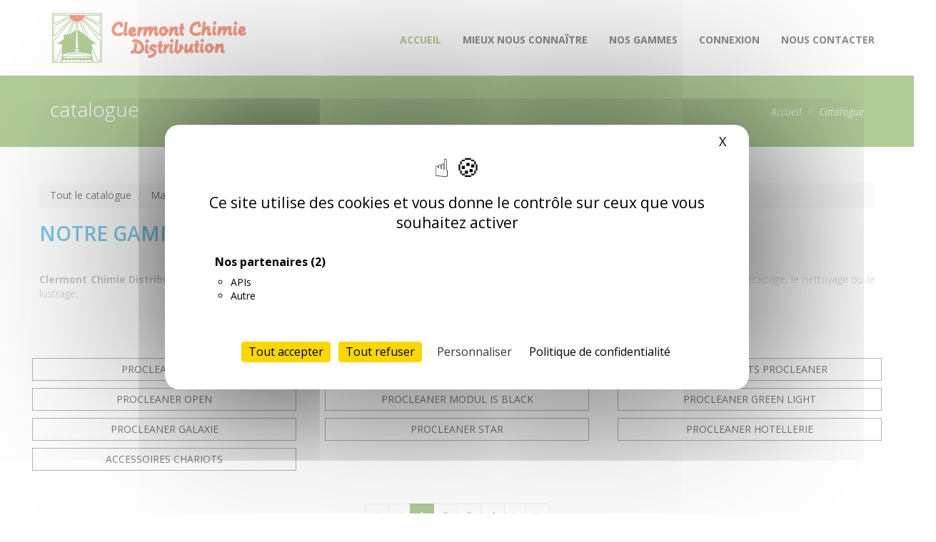

--- FILE ---
content_type: text/html
request_url: https://clermont-chimie.com/catalogue.asp?cat1=198&des1=materiel&cat2=257&des2=chariot-lavage-et-accessoires-geh&page=1
body_size: 46228
content:

<!DOCTYPE html>
<html lang="fr">
	<head>
		<title>Clermont Chimie Distribution : Produits de nettoyage, d'hygiène et de désinfection</title>
		<meta name="description" content="Découvrez les gammes de produits de nettoyage, d'hygiène et de désinfection et matériels d'entretien que proposent Clermont Chimie Distribution." />
		
		
	
	<meta charset="utf-8">
	<meta http-equiv="X-UA-Compatible" content="IE=edge">
	<meta name="viewport" content="width=device-width, initial-scale=1">

	<!-- Bootstrap -->
	<link href="css/bootstrap.css" rel="stylesheet">
	<link href="//maxcdn.bootstrapcdn.com/font-awesome/4.2.0/css/font-awesome.min.css" rel="stylesheet">
	<link href="css/responsiveslides.css" rel="stylesheet">
	<link href="css/style.css?v=1.2" rel="stylesheet">
	<link href='https://fonts.googleapis.com/css?family=Open+Sans:300italic,400italic,600italic,700italic,400,300,600,700,800' rel='stylesheet' type='text/css'>
	<!--
	<script>
		window.axeptioSettings = {
		clientId: "60bf39acf2af487d3897d5b4",
		cookiesVersion: "clermont chimie-base",
		};
		
		(function(d, s) {
		var t = d.getElementsByTagName(s)[0], e = d.createElement(s);
		e.async = true; e.src = "//static.axept.io/sdk.js";
		t.parentNode.insertBefore(e, t);
		})(document, "script");

		function loadRecaptcha() {
			var el = document.createElement('script');
			//el.setAttribute('id', 'hs-script-loader');
			el.setAttribute('type', 'text/javascript');
			el.setAttribute('async', true);
			el.setAttribute('defer', true);
			el.setAttribute('src', 'https://www.google.com/recaptcha/api.js');
			document.body.append(el);
		}

		void 0 === window._axcb && (window._axcb = []);
		window._axcb.push(function (axeptio) {
			axeptio.on("cookies:complete", function (choices) {
				if (choices.hasOwnProperty('GoogleRecaptcha')) {
					if (choices.GoogleRecaptcha === true) {
						loadRecaptcha();
					}
				}
				if (choices.hasOwnProperty('gmaps')) {
					if (choices.gmaps === true) {
						document.getElementById('maps_iframe').src = 'https://www.google.com/maps/embed?pb=!1m14!1m8!1m3!1d11143.343763224268!2d3.156934!3d45.714328!3m2!1i1024!2i768!4f13.1!3m3!1m2!1s0x0%3A0x890b576cc4f5a155!2sClermont+Chimie+Distribution!5e0!3m2!1sfr!2sfr!4v1474579789420';
					}
				}
			});
		});
	</script>
	-->
	<script src="/js/tarteaucitron.js/tarteaucitron.min.js"></script>
	<script type="text/javascript">
		tarteaucitron.init({
			"privacyUrl": "/mentions.asp", /* Url de la politique de confidentialité */
			"bodyPosition": "top", /* top place le bandeau de consentement au début du code html, mieux pour l'accessibilité */

			"hashtag": "#tarteaucitron", /* Hashtag qui permet d'ouvrir le panneau de contrôle  */
			"cookieName": "tarteaucitron", /* Nom du cookie (uniquement lettres et chiffres) */
			"orientation": "middle", /* Position de la bannière (top - bottom - popup - banner) */		
			"groupServices": true, /* Grouper les services par catégorie */
			"showDetailsOnClick": true, /* Cliquer pour ouvrir la description */
			"serviceDefaultState": "wait", /* Statut par défaut (true - wait - false) */							
			"showAlertSmall": false, /* Afficher la petite bannière en bas à droite */
			"cookieslist": false, /* Afficher la liste des cookies via une mini bannière */
			"cookieslistEmbed": false, /* Afficher la liste des cookies dans le panneau de contrôle */							
			"closePopup": true, /* Afficher un X pour fermer la bannière */
			"showIcon": true, /* Afficher un cookie pour ouvrir le panneau */
			//"iconSrc": "", /* Optionnel: URL ou image en base64 */
			"iconPosition": "BottomRight", /* Position de l'icons: (BottomRight - BottomLeft - TopRight - TopLeft) */
			"adblocker": false, /* Afficher un message si un Adblocker est détecté */							
			"DenyAllCta" : true, /* Afficher le bouton Tout refuser */
			"AcceptAllCta" : true, /* Afficher le bouton Tout accepter */
			"highPrivacy": true, /* Attendre le consentement */
			"alwaysNeedConsent": false, /* Demander le consentement même pour les services "Privacy by design" */							
			"handleBrowserDNTRequest": false, /* Refuser tout par défaut si Do Not Track est activé sur le navigateur */
			"removeCredit": false, /* Retirer le lien de crédit vers tarteaucitron.io */
			"moreInfoLink": true, /* Afficher le lien En savoir plus */
			"useExternalCss": false, /* Mode expert : désactiver le chargement des fichiers .css tarteaucitron */
			"useExternalJs": false, /* Mode expert : désactiver le chargement des fichiers .js tarteaucitron */
			"readmoreLink": "", /* Changer le lien En savoir plus par défaut */
			"mandatory": true, /* Afficher un message pour l'utilisation de cookies obligatoires */
			"mandatoryCta": false, /* Afficher un bouton pour les cookies obligatoires (déconseillé) */
			"googleConsentMode": true, /* Activer le Google Consent Mode v2 pour Google ads & GA4 */
			"bingConsentMode": true, /* Activer le Bing Consent Mode pour Clarity & Bing Ads */
			"softConsentMode": false, /* Soft consent mode (le consentement est requis pour charger les tags) */
			"dataLayer": false, /* Envoyer un événement dans dataLayer avec le statut des services */
			"serverSide": false, /* Server side seulement, les tags ne sont pas chargé côté client */			
			"partnersList": true /* Afficher le détail du nombre de partenaires sur la bandeau */
		});

		(tarteaucitron.job = tarteaucitron.job || []).push('maps_noapi');

		(tarteaucitron.job = tarteaucitron.job || []).push('recaptcha');
	</script>


	<!--[if lt IE 9]>
		<script src="https://oss.maxcdn.com/html5shiv/3.7.2/html5shiv.min.js"></script>
		<script src="https://oss.maxcdn.com/respond/1.4.2/respond.min.js"></script>
	<![endif]-->
	</head>
	<body class="page-catalogue" data-responsejs='{ "create": [ { "prop": "width", "breakpoints": [0, 320, 481, 641, 961, 1025, 1281, 1400] }]}'>
		
		
		<div class="wrapper">
			<div class="container">
				<nav class="navbar navbar-default">
					<div class="container-fluid">
						<!-- Brand and toggle get grouped for better mobile display -->
						<div class="navbar-header">
							<button type="button" class="navbar-toggle collapsed" data-toggle="collapse" data-target="#bs-example-navbar-collapse-1">
							<span class="sr-only">Toggle navigation</span>
							<span class="icon-bar"></span>
							<span class="icon-bar"></span>
							<span class="icon-bar"></span>
							</button>
							<a class="navbar-brand" href="index.asp"><img src="img/logo_clermont.jpg"></a>
						</div>
						
						<!-- Collect the nav links, forms, and other content for toggling -->
						
						<div class="collapse navbar-collapse pull-right" id="bs-example-navbar-collapse-1">
							<ul class="nav navbar-nav">
								<li class="active">
									<a href="index.asp">Accueil<span class="sr-only">(current)</span></a>
								</li>
								<li >
									<a href="a_propos.asp">Mieux nous connaître</a>
								</li>
								<!--
								<li >
									<a href="services.asp">Nos services</a>
								</li>
								-->
								<style>
									#menuFamilles {
										position: static;
									}
									#menuFamilles > div {
										position: absolute;
										top: 100%;
										left: 15px;
										right: 15px;
										display: none;
										z-index: 3;
									}
									#menuFamilles:hover > div {
										display: block;
									}
									#menuFamilles:hover > div > div.row {
										background: #fff;
										border: 1px solid #ccc;
										border-radius: 3px;
										padding-top: 15px;
									}
									#menuFamilles:hover > div figure {
										width: 100%;
										height: 150px;
										margin-bottom: 15px;
										position: relative;
										background-size: cover;
										background-position: center;
										background-repeat: no-repeat;
									}
									#menuFamilles:hover > div figure > figcaption {
										position: absolute;
										bottom: 0;
										background-color: #669933;
										padding: 5px;
										width: 100%;
										text-align: center;
										color: white;
									}
									@media (max-width: 768px) {
										#menuFamilles:hover > div {
											display: none;
										}
									}
								</style>
								<li id="menuFamilles">
									<a href="catalogue.asp">Nos gammes</a>
									<div>
										<div class="row">
										<a href="catalogue.asp?cat1=152&des1=hygiene-en-cuisine&page=0" class="col-md-3 col-xs-12"><figure style="background-image: url(https://e.clermont-chimie.fr/module-de-vente/specs/images/famille/152.jpg);"><figcaption style='background-color: #FDC300;'>Hygiène en cuisine</figcaption></figure></a><a href="catalogue.asp?cat1=260&des1=table-et-accueil&page=0" class="col-md-3 col-xs-12"><figure style="background-image: url(https://e.clermont-chimie.fr/module-de-vente/specs/images/famille/260.jpg);"><figcaption style='background-color: #EC619F;'>Table et accueil</figcaption></figure></a><a href="catalogue.asp?cat1=149&des1=hygiene-du-linge&page=0" class="col-md-3 col-xs-12"><figure style="background-image: url(https://e.clermont-chimie.fr/module-de-vente/specs/images/famille/149.jpg);"><figcaption style='background-color: #0069B4;'>Hygiène du linge</figcaption></figure></a><a href="catalogue.asp?cat1=157&des1=sols-surfaces&page=0" class="col-md-3 col-xs-12"><figure style="background-image: url(https://e.clermont-chimie.fr/module-de-vente/specs/images/famille/157.jpg);"><figcaption style='background-color: #F39200;'>Sols & Surfaces</figcaption></figure></a><div class="clearfix visible-md-block"></div>
<a href="catalogue.asp?cat1=159&des1=hygiene-des-sanitaires&page=0" class="col-md-3 col-xs-12"><figure style="background-image: url(https://e.clermont-chimie.fr/module-de-vente/specs/images/famille/159.jpg);"><figcaption style='background-color: #E6301E;'>Hygiène des sanitaires</figcaption></figure></a><a href="catalogue.asp?cat1=191&des1=hygiene-corporelle&page=0" class="col-md-3 col-xs-12"><figure style="background-image: url(https://e.clermont-chimie.fr/module-de-vente/specs/images/famille/191.jpg);"><figcaption style='background-color: #9E61A4;'>Hygiène corporelle</figcaption></figure></a><a href="catalogue.asp?cat1=178&des1=essuyage&page=0" class="col-md-3 col-xs-12"><figure style="background-image: url(https://e.clermont-chimie.fr/module-de-vente/specs/images/famille/178.jpg);"><figcaption style='background-color: #C5B38B;'>Essuyage</figcaption></figure></a><a href="catalogue.asp?cat1=286&des1=protection-individuelle&page=0" class="col-md-3 col-xs-12"><figure style="background-image: url(https://e.clermont-chimie.fr/module-de-vente/specs/images/famille/286.jpg);"><figcaption style='background-color: #24B094;'>Protection individuelle</figcaption></figure></a><div class="clearfix visible-md-block"></div>
<a href="catalogue.asp?cat1=170&des1=industrie-maintenance&page=0" class="col-md-3 col-xs-12"><figure style="background-image: url(https://e.clermont-chimie.fr/module-de-vente/specs/images/famille/170.jpg);"><figcaption style='background-color: #86888C;'>Industrie- Maintenance</figcaption></figure></a><a href="catalogue.asp?cat1=156&des1=collecte-des-dechets&page=0" class="col-md-3 col-xs-12"><figure style="background-image: url(https://e.clermont-chimie.fr/module-de-vente/specs/images/famille/156.jpg);"><figcaption style='background-color: #9DBF17;'>Collecte des déchets</figcaption></figure></a><a href="catalogue.asp?cat1=179&des1=hygiene-generale&page=0" class="col-md-3 col-xs-12"><figure style="background-image: url(https://e.clermont-chimie.fr/module-de-vente/specs/images/famille/179.jpg);"><figcaption>Hygiène générale</figcaption></figure></a><a href="catalogue.asp?cat1=172&des1=brosserie-professionnelle&page=0" class="col-md-3 col-xs-12"><figure style="background-image: url(https://e.clermont-chimie.fr/module-de-vente/specs/images/famille/172.jpg);"><figcaption style='background-color: #2D9C2D;'>Brosserie professionnelle</figcaption></figure></a><div class="clearfix visible-md-block"></div>
<a href="catalogue.asp?cat1=198&des1=materiel&page=0" class="col-md-3 col-xs-12"><figure style="background-image: url(https://e.clermont-chimie.fr/module-de-vente/specs/images/famille/198.jpg);"><figcaption style='background-color: #9B856B;'>Matériel</figcaption></figure></a><a href="catalogue.asp?cat1=265&des1=elevage&page=0" class="col-md-3 col-xs-12"><figure style="background-image: url(https://e.clermont-chimie.fr/module-de-vente/specs/images/famille/265.jpg);"><figcaption>Elevage</figcaption></figure></a><a href="catalogue.asp?cat1=269&des1=nuisible&page=0" class="col-md-3 col-xs-12"><figure style="background-image: url(https://e.clermont-chimie.fr/module-de-vente/specs/images/famille/269.jpg);"><figcaption>Nuisible</figcaption></figure></a>
										</div>
									</div>
								</li>
								<li>
									<a href="connexion.asp">Connexion</a>
								</li>
								<li>
									<a href="contact.asp" class="last">Nous contacter</a>
								</li>
							</ul>
						</div>
						<!-- /.navbar-collapse -->
					</div>
					<!-- /.container-fluid -->
				</nav>
			</div>
		</div>
		
		<div class="inner-head">
			<div class="container">
				<div class="col-lg-12">
					<h4 class="pull-left">Catalogue</h4>
					<p class="pull-right pagination">
						<a href="index.asp">Accueil</a>
						<span>&gt;</span>
						<a href="">Catalogue</a>
					</p>
				</div>
			</div>
		</div>
		<!-- inner-head end -->
		
		<div class="inner-page about-us">
			<div class="container">
				<div class="row">
					<div class="col-xs-12">
						<ul class="breadcrumb">
							<li>
								<a href="catalogue.asp">Tout le catalogue</a>
							</li>
							
							<li class="text-capitalize">
								<a href="catalogue.asp?cat1=198&des1=materiel&page=1">matériel</a>
							</li>
							
							<li class="text-capitalize">
								<a href="catalogue.asp?cat1=198&des1=materiel&cat2=257&des2=chariot-lavage-et-accessoires-geh&page=1">chariot lavage et accessoires - geh</a>
							</li>
							
						</ul>
					</div>
				</div>
				<div class="header-intro">
					<h2>Notre gamme pour les collectivités et professionnels</h2>
				</div>
				<br />
				<p>
					<strong>Clermont Chimie Distribution</strong> propose une gamme de matériel couvrant la majorité des demandes des collectivités et des professionnels pour le décapage, le nettoyage ou le lustrage.
				</p>
				<br />
			</div>
		</div>
		<!--
		<div class="container">
			<div class="our-works">
				<div class="col-sm-0">
					<img src="img/autolaveuse.png">
					<div class="gam-prod">
						<h5>Autolaveuse</h5>
					</div>
				</div>
				<div class="col-sm-0">
					<img src="img/monobrosse.jpg">
					<div class="gam-prod">
						<h5>Monobrosse</h5>
					</div>
				</div>
				<div class="col-sm-0">
					<img src="img/disque.jpg">
					<div class="gam-prod">
						<h5>Disques</h5>
					</div>
				</div>
				<div class="col-sm-0">
					<img src="img/balayage.png">
					<div class="gam-prod">
						<h5>Balayage et lavage à plat</h5>
					</div>
				</div>
				<div class="col-sm-0">
					<img src="img/chariot.jpg">
					<div class="gam-prod">
						<h5>Chariots et seaux roulants</h5>
					</div>
				</div>
				<div class="col-sm-0">
					<img src="img/aspirateur.jpg">
					<div class="gam-prod">
						<h5>Aspirateurs</h5>
					</div>
				</div>
				<div class="col-sm-0">
					<img src="img/centralemousse.jpg">
					<div class="gam-prod">
						<h5>Central de nettoyage et de désinfection</h5>
					</div>
				</div>
				<div class="col-sm-0">
					<img src="img/centralemousse.jpg">
					<div class="gam-prod">
						<h5>Et bien d'autres gammes de produits..</h5>
					</div>
				</div>
			</div>
		</div>
        -->
		<div class="inner-page about-us">
			<div class="container">
                <div id="service-section" class="service-section">					
					<!-- Affichage des sous familles -->
                  	<div class="row">
						<h5 class="text-center" style="margin-top:15px;margin-bottom:15px; color: #000;">Veuillez sélectionner une sous-famille</h5>
<div class="row"><div class="col-md-4 col-xs-12 text-center" style=""><div style="min-height:30px;padding:5px;margin:5px;border:1px solid #5d6786;"><a href="catalogue.asp?cat1=198&des1=materiel&cat2=257&des2=chariot-lavage-et-accessoires-geh&cat3=720&des3=procleaner-sac&page=1">PROCLEANER SAC</a></div></div><div class="col-md-4 col-xs-12 text-center" style=""><div style="min-height:30px;padding:5px;margin:5px;border:1px solid #5d6786;"><a href="catalogue.asp?cat1=198&des1=materiel&cat2=257&des2=chariot-lavage-et-accessoires-geh&cat3=881&des3=chariot-secteur-tertiaire&page=1">CHARIOT SECTEUR TERTIAIRE</a></div></div><div class="col-md-4 col-xs-12 text-center" style=""><div style="min-height:30px;padding:5px;margin:5px;border:1px solid #5d6786;"><a href="catalogue.asp?cat1=198&des1=materiel&cat2=257&des2=chariot-lavage-et-accessoires-geh&cat3=711&des3=seaux-roulants-procleaner&page=1">SEAUX ROULANTS PROCLEANER</a></div></div><div class="clearfix visible-md-block"></div>
<div class="col-md-4 col-xs-12 text-center" style=""><div style="min-height:30px;padding:5px;margin:5px;border:1px solid #5d6786;"><a href="catalogue.asp?cat1=198&des1=materiel&cat2=257&des2=chariot-lavage-et-accessoires-geh&cat3=712&des3=procleaner-open&page=1">PROCLEANER OPEN</a></div></div><div class="col-md-4 col-xs-12 text-center" style=""><div style="min-height:30px;padding:5px;margin:5px;border:1px solid #5d6786;"><a href="catalogue.asp?cat1=198&des1=materiel&cat2=257&des2=chariot-lavage-et-accessoires-geh&cat3=719&des3=procleaner-modul-is-black&page=1">PROCLEANER MODUL IS BLACK</a></div></div><div class="col-md-4 col-xs-12 text-center" style=""><div style="min-height:30px;padding:5px;margin:5px;border:1px solid #5d6786;"><a href="catalogue.asp?cat1=198&des1=materiel&cat2=257&des2=chariot-lavage-et-accessoires-geh&cat3=713&des3=procleaner-green-light&page=1">PROCLEANER GREEN LIGHT</a></div></div><div class="clearfix visible-md-block"></div>
<div class="col-md-4 col-xs-12 text-center" style=""><div style="min-height:30px;padding:5px;margin:5px;border:1px solid #5d6786;"><a href="catalogue.asp?cat1=198&des1=materiel&cat2=257&des2=chariot-lavage-et-accessoires-geh&cat3=714&des3=procleaner-galaxie&page=1">PROCLEANER GALAXIE</a></div></div><div class="col-md-4 col-xs-12 text-center" style=""><div style="min-height:30px;padding:5px;margin:5px;border:1px solid #5d6786;"><a href="catalogue.asp?cat1=198&des1=materiel&cat2=257&des2=chariot-lavage-et-accessoires-geh&cat3=715&des3=procleaner-star&page=1">PROCLEANER STAR</a></div></div><div class="col-md-4 col-xs-12 text-center" style=""><div style="min-height:30px;padding:5px;margin:5px;border:1px solid #5d6786;"><a href="catalogue.asp?cat1=198&des1=materiel&cat2=257&des2=chariot-lavage-et-accessoires-geh&cat3=725&des3=procleaner-hotellerie&page=1">PROCLEANER HOTELLERIE</a></div></div><div class="clearfix visible-md-block"></div>
<div class="col-md-4 col-xs-12 text-center" style=""><div style="min-height:30px;padding:5px;margin:5px;border:1px solid #5d6786;"><a href="catalogue.asp?cat1=198&des1=materiel&cat2=257&des2=chariot-lavage-et-accessoires-geh&cat3=717&des3=accessoires-chariots&page=1">ACCESSOIRES CHARIOTS</a></div></div></div>
                   	</div>		
                    <div class="row">							
                        <!-- Affichage des articles -->
                        <div class="col-sm-12">
                            <div class="col-xs-12 text-center"><ul class="pagination"><li class="disabled"><a href="catalogue.asp?cat1=198&des1=materiel&cat2=257&des2=chariot-lavage-et-accessoires-geh&page=1"><i class="fa fa-angle-double-left" aria-hidden="true"></i></a></li><li class="disabled"><a href="catalogue.asp?cat1=198&des1=materiel&cat2=257&des2=chariot-lavage-et-accessoires-geh&page=0"><i class="fa fa-angle-left" aria-hidden="true"></i></a></li><li class="active"><a href="catalogue.asp?cat1=198&des1=materiel&cat2=257&des2=chariot-lavage-et-accessoires-geh&page=1">1</a></li><li><a href="catalogue.asp?cat1=198&des1=materiel&cat2=257&des2=chariot-lavage-et-accessoires-geh&page=2">2</a></li><li><a href="catalogue.asp?cat1=198&des1=materiel&cat2=257&des2=chariot-lavage-et-accessoires-geh&page=3">3</a></li><li><a href="catalogue.asp?cat1=198&des1=materiel&cat2=257&des2=chariot-lavage-et-accessoires-geh&page=4">4</a></li><li class=""><a href="catalogue.asp?cat1=198&des1=materiel&cat2=257&des2=chariot-lavage-et-accessoires-geh&page=2" class=""><i class="fa fa-angle-right" aria-hidden="true"></i></a></li><li class=""><a href="catalogue.asp?cat1=198&des1=materiel&cat2=257&des2=chariot-lavage-et-accessoires-geh&page=4" class=""><i class="fa fa-angle-double-right" aria-hidden="true"></i></a></li></ul></div><div id="catalogue-articles" class="col-sm-12 catalogue" style="margin-top: 0; margin-bottom: 0;"><div class="row"><div class="col-md-3 col-sm-6 col-xs-12 bottom-xs-2" style="margin-bottom:30px;"><a style="width:100%;" href="fiche.asp?cat1=198&des1=materiel&cat2=257&des2=chariot-lavage-et-accessoires-geh&id=5906&des4="><article style="width:100%;" class="img-thumbnail"><div class="image" style="background-image: url('/photos/zooms/5906.jpg')"></div><hr><div class="contenu"><div><strong>CHARIOT ULTRASPEED PRO SATERKIT DOUBLE 25L PRESSE-LEVIER</strong>
<div class="reference">Réf.&nbsp;KITSPV3</div><hr><div class="description">CHASSIS+2xSEAUX+PRESSE/LEVIER+SUPPORT+FRANGE ULTRASPEED</div></div></div><div class="article-footer"><button class="btn btn-default btn-sm">En savoir plus</button></div></article></a></div><div class="col-md-3 col-sm-6 col-xs-12 bottom-xs-2" style="margin-bottom:30px;"><a style="width:100%;" href="fiche.asp?cat1=198&des1=materiel&cat2=257&des2=chariot-lavage-et-accessoires-geh&id=5907&des4="><article style="width:100%;" class="img-thumbnail"><div class="image" style="background-image: url('/photos/zooms/5907.jpg')"></div><hr><div class="contenu"><div><strong>CHARIOT ULTRASPEED PRO STARTERKIT DOUBLE COMPLET 25L</strong>
<div class="reference">Réf.&nbsp;KITSP¨V4</div><hr><div class="description">CHASSIS+SEAU+PRESSE/LEVIER+SUPPORT+FRANGE ULTRASPEED</div></div></div><div class="article-footer"><button class="btn btn-default btn-sm">En savoir plus</button></div></article></a></div><div class="clearfix visible-sm-block"></div><div class="clearfix visible-xs-block"></div><div class="col-md-3 col-sm-6 col-xs-12 bottom-xs-2" style="margin-bottom:30px;"><a style="width:100%;" href="fiche.asp?cat1=198&des1=materiel&cat2=257&des2=chariot-lavage-et-accessoires-geh&id=6846&des4="><article style="width:100%;" class="img-thumbnail"><div class="image" style="background-image: url('/photos/zooms/6846.jpg')"></div><hr><div class="contenu"><div><strong>CHARIOT VALEO PRO BASE STANDARD A/2 SEAUX 6L</strong>
<div class="reference">Réf.&nbsp;VALEO</div><hr><div class="description"></div></div></div><div class="article-footer"><button class="btn btn-default btn-sm">En savoir plus</button></div></article></a></div><div class="col-md-3 col-sm-6 col-xs-12 bottom-xs-2" style="margin-bottom:30px;"><a style="width:100%;" href="fiche.asp?cat1=198&des1=materiel&cat2=257&des2=chariot-lavage-et-accessoires-geh&id=6847&des4="><article style="width:100%;" class="img-thumbnail"><div class="image" style="background-image: url('/photos/zooms/6847.jpg')"></div><hr><div class="contenu"><div><strong>CHARIOT ORIGO CARE COMPACT SERIE 300 BASE STANDARD</strong>
<div class="reference">Réf.&nbsp;ORIGO</div><hr><div class="description"></div></div></div><div class="article-footer"><button class="btn btn-default btn-sm">En savoir plus</button></div></article></a></div><div class="clearfix visible-md-block"></div><div class="clearfix visible-lg-block"></div><div class="clearfix visible-sm-block"></div><div class="clearfix visible-xs-block"></div><div class="col-md-3 col-sm-6 col-xs-12 bottom-xs-2" style="margin-bottom:30px;"><a style="width:100%;" href="fiche.asp?cat1=198&des1=materiel&cat2=257&des2=chariot-lavage-et-accessoires-geh&id=6870&des4="><article style="width:100%;" class="img-thumbnail"><div class="image" style="background-image: url('/photos/zooms/6870.jpg')"></div><hr><div class="contenu"><div><strong>CHARIOT VALEO PRO BASE STARTER KIT ULTRASPEED</strong>
<div class="reference">Réf.&nbsp;VALEOKIT</div><hr><div class="description">VoleoPro Starterkit - version standard équpé de 2 seaux 15l, presse UltraSpeed avec levier, support US Pro, frange US Pro MicroPlus, manche TX, lavett&hellip;</div></div></div><div class="article-footer"><button class="btn btn-default btn-sm">En savoir plus</button></div></article></a></div><div class="col-md-3 col-sm-6 col-xs-12 bottom-xs-2" style="margin-bottom:30px;"><a style="width:100%;" href="fiche.asp?cat1=198&des1=materiel&cat2=257&des2=chariot-lavage-et-accessoires-geh&id=6887&des4="><article style="width:100%;" class="img-thumbnail"><div class="image" style="background-image: url('/photos/zooms/6887.jpg')"></div><hr><div class="contenu"><div><strong>PRESSE ULTRASPEED A LEVIER</strong>
<div class="reference">Réf.&nbsp;PULTRA</div><hr><div class="description">SEAU+PRESSE+SUPPORT+ FRANGE ULTRASPEED</div></div></div><div class="article-footer"><button class="btn btn-default btn-sm">En savoir plus</button></div></article></a></div><div class="clearfix visible-sm-block"></div><div class="clearfix visible-xs-block"></div><div class="col-md-3 col-sm-6 col-xs-12 bottom-xs-2" style="margin-bottom:30px;"><a style="width:100%;" href="fiche.asp?cat1=198&des1=materiel&cat2=257&des2=chariot-lavage-et-accessoires-geh&id=4243&des4="><article style="width:100%;" class="img-thumbnail"><div class="image" style="background-image: url('/photos/zooms/4243.jpg')"></div><hr><div class="contenu"><div><strong>CHARIOT ULTRASPEED STARTERKIT COMPACT 15L</strong>
<div class="reference">Réf.&nbsp;KITSP15</div><hr><div class="description">SEAU+PRESSE+SUPPORT+ FRANGE ULTRASPEED</div></div></div><div class="article-footer"><button class="btn btn-default btn-sm">En savoir plus</button></div></article></a></div><div class="col-md-3 col-sm-6 col-xs-12 bottom-xs-2" style="margin-bottom:30px;"><a style="width:100%;" href="fiche.asp?cat1=198&des1=materiel&cat2=257&des2=chariot-lavage-et-accessoires-geh&id=4244&des4="><article style="width:100%;" class="img-thumbnail"><div class="image" style="background-image: url('/photos/zooms/4244.jpg')"></div><hr><div class="contenu"><div><strong>CHARIOT ULTRASPEED  PRO STARTERKIT SINGLE 25L PRESSE LEVIER</strong>
<div class="reference">Réf.&nbsp;KITSP25</div><hr><div class="description">CHASSIS+SEAU+PRESSE/LEVIER+SUPPORT+FRANGE ULTRASPEED</div></div></div><div class="article-footer"><button class="btn btn-default btn-sm">En savoir plus</button></div></article></a></div><div class="clearfix visible-md-block"></div><div class="clearfix visible-lg-block"></div><div class="clearfix visible-sm-block"></div><div class="clearfix visible-xs-block"></div><div class="col-md-3 col-sm-6 col-xs-12 bottom-xs-2" style="margin-bottom:30px;"><a style="width:100%;" href="fiche.asp?cat1=198&des1=materiel&cat2=257&des2=chariot-lavage-et-accessoires-geh&id=4510&des4="><article style="width:100%;" class="img-thumbnail"><div class="image" style="background-image: url('/photos/zooms/4510.jpg')"></div><hr><div class="contenu"><div><strong>CHARIOT BLACK REVOLUTION 2  NU  RECYCLE</strong>
<div class="reference">Réf.&nbsp;020749 / GREEN1</div><hr><div class="description"></div></div></div><div class="article-footer"><button class="btn btn-default btn-sm">En savoir plus</button></div></article></a></div><div class="col-md-3 col-sm-6 col-xs-12 bottom-xs-2" style="margin-bottom:30px;"><a style="width:100%;" href="fiche.asp?cat1=198&des1=materiel&cat2=257&des2=chariot-lavage-et-accessoires-geh&id=6790&des4="><article style="width:100%;" class="img-thumbnail"><div class="image" style="background-image: url('/photos/zooms/6790.jpg')"></div><hr><div class="contenu"><div><strong>CHARIOT BLACK EVOLUTION NU  RECYCLE</strong>
<div class="reference">Réf.&nbsp;020776</div><hr><div class="description"></div></div></div><div class="article-footer"><button class="btn btn-default btn-sm">En savoir plus</button></div></article></a></div><div class="clearfix visible-sm-block"></div><div class="clearfix visible-xs-block"></div><div class="col-md-3 col-sm-6 col-xs-12 bottom-xs-2" style="margin-bottom:30px;"><a style="width:100%;" href="fiche.asp?cat1=198&des1=materiel&cat2=257&des2=chariot-lavage-et-accessoires-geh&id=6885&des4="><article style="width:100%;" class="img-thumbnail"><div class="image" style="background-image: url('/photos/zooms/6885.jpg')"></div><hr><div class="contenu"><div><strong>SEAU US PRO 15L COULEUR VILEDA</strong>
<div class="reference">Réf.&nbsp;S15VIL</div><hr><div class="description"></div></div></div><div class="article-footer"><button class="btn btn-default btn-sm">En savoir plus</button></div></article></a></div><div class="col-md-3 col-sm-6 col-xs-12 bottom-xs-2" style="margin-bottom:30px;"><a style="width:100%;" href="fiche.asp?cat1=198&des1=materiel&cat2=257&des2=chariot-lavage-et-accessoires-geh&id=5908&des4="><article style="width:100%;" class="img-thumbnail"><div class="image" style="background-image: url('/photos/zooms/5908.jpg')"></div><hr><div class="contenu"><div><strong>BARRE DE GUIDAGE CHARIOT ULTRASPEED PRO</strong>
<div class="reference">Réf.&nbsp;BASP</div><hr><div class="description"></div></div></div><div class="article-footer"><button class="btn btn-default btn-sm">En savoir plus</button></div></article></a></div><div class="clearfix visible-md-block"></div><div class="clearfix visible-lg-block"></div><div class="clearfix visible-sm-block"></div><div class="clearfix visible-xs-block"></div><div class="col-md-3 col-sm-6 col-xs-12 bottom-xs-2" style="margin-bottom:30px;"><a style="width:100%;" href="fiche.asp?cat1=198&des1=materiel&cat2=257&des2=chariot-lavage-et-accessoires-geh&id=5910&des4="><article style="width:100%;" class="img-thumbnail"><div class="image" style="background-image: url('/photos/zooms/5910.jpg')"></div><hr><div class="contenu"><div><strong>SEAU ACCESSOIRES  ULTRASPEED PRO 6L</strong>
<div class="reference">Réf.&nbsp;SAC6SP</div><hr><div class="description"></div></div></div><div class="article-footer"><button class="btn btn-default btn-sm">En savoir plus</button></div></article></a></div><div class="col-xs-12 bottom-xs-1"><h1>PROCLEANER SAC</h1></div><div class="col-md-3 col-sm-6 col-xs-12 bottom-xs-2" style="margin-bottom:30px;"><a style="width:100%;" href="fiche.asp?cat1=198&des1=materiel&cat2=257&des2=chariot-lavage-et-accessoires-geh&cat3=720&des3=procleaner-sac&id=454&des4="><article style="width:100%;" class="img-thumbnail"><div class="image" style="background-image: url('/photos/zooms/454.jpg')"></div><hr><div class="contenu"><div><strong>CHARIOT POUBELLE LEO AVEC  COUVERCLE</strong>
<div class="reference">Réf.&nbsp;020691 / CHALEO</div><hr><div class="description">Adaptable tri sélectif. Couvercles en option.</div></div></div><div class="article-footer"><button class="btn btn-default btn-sm">En savoir plus</button></div></article></a></div><div class="col-md-3 col-sm-6 col-xs-12 bottom-xs-2" style="margin-bottom:30px;"><a style="width:100%;" href="fiche.asp?cat1=198&des1=materiel&cat2=257&des2=chariot-lavage-et-accessoires-geh&cat3=720&des3=procleaner-sac&id=458&des4="><article style="width:100%;" class="img-thumbnail"><div class="image" style="background-image: url('/photos/zooms/458.jpg')"></div><hr><div class="contenu"><div><strong>CHARIOT SUPPORT SAC - X - METAL ROUGE</strong>
<div class="reference">Réf.&nbsp;020515 / CHARIOX</div><hr><div class="description"></div></div></div><div class="article-footer"><button class="btn btn-default btn-sm">En savoir plus</button></div></article></a></div><div class="clearfix visible-sm-block"></div><div class="clearfix visible-xs-block"></div><div class="col-md-3 col-sm-6 col-xs-12 bottom-xs-2" style="margin-bottom:30px;"><a style="width:100%;" href="fiche.asp?cat1=198&des1=materiel&cat2=257&des2=chariot-lavage-et-accessoires-geh&cat3=720&des3=procleaner-sac&id=2960&des4="><article style="width:100%;" class="img-thumbnail"><div class="image" style="background-image: url('/photos/zooms/2960.jpg')"></div><hr><div class="contenu"><div><strong>CHARIOT SUPPORT SAC DOUBLE RILSAN SANS COUVERCLE</strong>
<div class="reference">Réf.&nbsp;020514 / CHADOUB</div><hr><div class="description">Idéal pour la collecte du linge, pour tous types d’établissements. Structure en polypropylène, 4 roues. Livré sans sac. Couvercles en option.&hellip;</div></div></div><div class="article-footer"><button class="btn btn-default btn-sm">En savoir plus</button></div></article></a></div><div class="col-xs-12 bottom-xs-1"><h1>SEAUX ROULANTS PROCLEANER</h1></div><div class="col-md-3 col-sm-6 col-xs-12 bottom-xs-2" style="margin-bottom:30px;"><a style="width:100%;" href="fiche.asp?cat1=198&des1=materiel&cat2=257&des2=chariot-lavage-et-accessoires-geh&cat3=711&des3=seaux-roulants-procleaner&id=1712&des4="><article style="width:100%;" class="img-thumbnail"><div class="image" style="background-image: url('/photos/zooms/1712.jpg')"></div><hr><div class="contenu"><div><strong>CHARIOT SEAU ERGONOMIQUE 25L + PRESSE</strong>
<div class="reference">Réf.&nbsp;020634 / SEAUER</div><hr><div class="description">Seau roulant en polypropylène, ergonomique, avec 4 roues pivotantes, presse incluse.</div></div></div><div class="article-footer"><button class="btn btn-default btn-sm">En savoir plus</button></div></article></a></div><div class="col-md-3 col-sm-6 col-xs-12 bottom-xs-2" style="margin-bottom:30px;"><a style="width:100%;" href="fiche.asp?cat1=198&des1=materiel&cat2=257&des2=chariot-lavage-et-accessoires-geh&cat3=711&des3=seaux-roulants-procleaner&id=1801&des4="><article style="width:100%;" class="img-thumbnail"><div class="image" style="background-image: url('/photos/zooms/1801.jpg')"></div><hr><div class="contenu"><div><strong>CHARIOT SPAZIO 2 X 15L BAC+PRESSE CLASSIQUE BLACK RECYCLE</strong>
<div class="reference">Réf.&nbsp;020721 / SPAZIO</div><hr><div class="description">2 X 15L OU 2 X 25L Chariot roulant multi-fonctions, compact et maniable, livré avec deux seaux de 15 L ou de 25 L (gris ou vert), une presse à mâchoir&hellip;</div></div></div><div class="article-footer"><button class="btn btn-default btn-sm">En savoir plus</button></div></article></a></div><div class="clearfix visible-sm-block"></div><div class="clearfix visible-xs-block"></div><div class="col-md-3 col-sm-6 col-xs-12 bottom-xs-2" style="margin-bottom:30px;"><a style="width:100%;" href="fiche.asp?cat1=198&des1=materiel&cat2=257&des2=chariot-lavage-et-accessoires-geh&cat3=711&des3=seaux-roulants-procleaner&id=4324&des4="><article style="width:100%;" class="img-thumbnail"><div class="image" style="background-image: url('/photos/zooms/4324.jpg')"></div><hr><div class="contenu"><div><strong>CHARIOT DOUBLE SEAU DOLLY BAG A/PRESSE BLACK RECYCLE</strong>
<div class="reference">Réf.&nbsp;020775 / DOLLYBA</div><hr><div class="description">Seau roulant à double bac en polypropylène pour eau propre et eau sale avec robinet de vidange, presse à plat speed intégrée et roues pivotantes.&hellip;</div></div></div><div class="article-footer"><button class="btn btn-default btn-sm">En savoir plus</button></div></article></a></div><div class="col-md-3 col-sm-6 col-xs-12 bottom-xs-2" style="margin-bottom:30px;"><a style="width:100%;" href="fiche.asp?cat1=198&des1=materiel&cat2=257&des2=chariot-lavage-et-accessoires-geh&cat3=711&des3=seaux-roulants-procleaner&id=6465&des4="><article style="width:100%;" class="img-thumbnail"><div class="image" style="background-image: url('/photos/zooms/6465.jpg')"></div><hr><div class="contenu"><div><strong>CHARIOT DOUBLE 15L MULTIFONCTION KIT COMPLET VERT</strong>
<div class="reference">Réf.&nbsp;020630</div><hr><div class="description">Chariot roulant multi-fonctions, livré avec deux seaux de 15 L, une presse à plat, 2 paniers porte-produits, le support pliable SPEED CLEAN à languett&hellip;</div></div></div><div class="article-footer"><button class="btn btn-default btn-sm">En savoir plus</button></div></article></a></div><div class="clearfix visible-md-block"></div><div class="clearfix visible-lg-block"></div><div class="clearfix visible-sm-block"></div><div class="clearfix visible-xs-block"></div><div class="col-md-3 col-sm-6 col-xs-12 bottom-xs-2" style="margin-bottom:30px;"><a style="width:100%;" href="fiche.asp?cat1=198&des1=materiel&cat2=257&des2=chariot-lavage-et-accessoires-geh&cat3=711&des3=seaux-roulants-procleaner&id=1805&des4="><article style="width:100%;" class="img-thumbnail"><div class="image" style="background-image: url('/photos/zooms/1805.jpg')"></div><hr><div class="contenu"><div><strong>CHARIOT MONO SEAU DOUBLE A/PRESSE KINETIC BLACK RECYCLE</strong>
<div class="reference">Réf.&nbsp;020777 / SPIDER</div><hr><div class="description">Chariot roulant compact multifonctions, livré avec un seau à deux compartiments de 15 L et une presse à mâchoires.&hellip;</div></div></div><div class="article-footer"><button class="btn btn-default btn-sm">En savoir plus</button></div></article></a></div><div class="col-md-3 col-sm-6 col-xs-12 bottom-xs-2" style="margin-bottom:30px;"><a style="width:100%;" href="fiche.asp?cat1=198&des1=materiel&cat2=257&des2=chariot-lavage-et-accessoires-geh&cat3=711&des3=seaux-roulants-procleaner&id=6768&des4="><article style="width:100%;" class="img-thumbnail"><div class="image" style="background-image: url('/photos/zooms/6768.jpg')"></div><hr><div class="contenu"><div><strong>CHARIOT KIT NETTOYAGE COMPLET BLACK RECYCLE</strong>
<div class="reference">Réf.&nbsp;020750</div><hr><div class="description"></div></div></div><div class="article-footer"><button class="btn btn-default btn-sm">En savoir plus</button></div></article></a></div><div class="col-xs-12 bottom-xs-1"><h1>CHARIOT SECTEUR TERTIAIRE</h1></div><div class="col-md-3 col-sm-6 col-xs-12 bottom-xs-2" style="margin-bottom:30px;"><a style="width:100%;" href="fiche.asp?cat1=198&des1=materiel&cat2=257&des2=chariot-lavage-et-accessoires-geh&cat3=881&des3=chariot-secteur-tertiaire&id=6223&des4="><article style="width:100%;" class="img-thumbnail"><div class="image" style="background-image: url('/photos/zooms/6223.jpg')"></div><hr><div class="contenu"><div><strong>CHARIOT MODUL COLLECTIVITE</strong>
<div class="reference">Réf.&nbsp;020661</div><hr><div class="description">Chariot fermé en polypropylène. Dimensions : 61 x 148 x 123(H) cm . 1 armoire avec 4 portes. . 4 roues pivotantes en polypropylène et fi bre de verre &hellip;</div></div></div><div class="article-footer"><button class="btn btn-default btn-sm">En savoir plus</button></div></article></a></div><div class="col-md-3 col-sm-6 col-xs-12 bottom-xs-2" style="margin-bottom:30px;"><a style="width:100%;" href="fiche.asp?cat1=198&des1=materiel&cat2=257&des2=chariot-lavage-et-accessoires-geh&cat3=881&des3=chariot-secteur-tertiaire&id=6224&des4="><article style="width:100%;" class="img-thumbnail"><div class="image" style="background-image: url('/photos/zooms/6224.jpg')"></div><hr><div class="contenu"><div><strong>CHARIOT ENTREPRISE DE PROPRETE</strong>
<div class="reference">Réf.&nbsp;020662</div><hr><div class="description">Chariot ouvert en polypropylène. Dimensions : 68 x 122,5 x 101(H) cm . 1 armoire ouverte. . 4 roues métalliques pivotantes de ø 125 mm. . 2 seaux de 1&hellip;</div></div></div><div class="article-footer"><button class="btn btn-default btn-sm">En savoir plus</button></div></article></a></div></div></div><div class="col-xs-12 bottom-xs-1 text-center"><ul class="pagination"><li class="disabled"><a href="catalogue.asp?cat1=198&des1=materiel&cat2=257&des2=chariot-lavage-et-accessoires-geh&page=1"><i class="fa fa-angle-double-left" aria-hidden="true"></i></a></li><li class="disabled"><a href="catalogue.asp?cat1=198&des1=materiel&cat2=257&des2=chariot-lavage-et-accessoires-geh&page=0"><i class="fa fa-angle-left" aria-hidden="true"></i></a></li><li class="active"><a href="catalogue.asp?cat1=198&des1=materiel&cat2=257&des2=chariot-lavage-et-accessoires-geh&page=1">1</a></li><li><a href="catalogue.asp?cat1=198&des1=materiel&cat2=257&des2=chariot-lavage-et-accessoires-geh&page=2">2</a></li><li><a href="catalogue.asp?cat1=198&des1=materiel&cat2=257&des2=chariot-lavage-et-accessoires-geh&page=3">3</a></li><li><a href="catalogue.asp?cat1=198&des1=materiel&cat2=257&des2=chariot-lavage-et-accessoires-geh&page=4">4</a></li><li class=""><a href="catalogue.asp?cat1=198&des1=materiel&cat2=257&des2=chariot-lavage-et-accessoires-geh&page=2" class=""><i class="fa fa-angle-right" aria-hidden="true"></i></a></li><li class=""><a href="catalogue.asp?cat1=198&des1=materiel&cat2=257&des2=chariot-lavage-et-accessoires-geh&page=4" class=""><i class="fa fa-angle-double-right" aria-hidden="true"></i></a></li></ul></div>
                        </div>
                    </div>
                </div>
            </div>
        </div>
		<!-- fin -->
		
		<div class="inner-page about-us">
			<div class="container">
				<div class="telecharger">
					<div class="header-intro">
						<h2>Nos Marques</h2>
					</div>
					<br>
					<div class="col-md-2"><img src="img/marque_ProCleaner.jpg"></div>
					<div class="col-md-2"><img src="img/marque_ProEphy.jpg"></div>
					<div class="col-md-2"><img src="img/marque_ProWipe.jpg"></div>
					<div class="col-md-2"><img src="img/marque_UltraBac.jpg"></div>
					<div class="col-md-2"><img src="img/marque_UltraBio.jpg"></div>
					<div class="col-md-2"><img src="img/marque_UltraCut.jpg"></div>
					<div class="col-md-2"><img src="img/marque_UltraFresh.jpg"></div>
					<div class="col-md-2"><img src="img/marque_UltraLinge.jpg"></div>
					<div class="col-md-2"><img src="img/marque_UltraMain.jpg"></div>
					<div class="col-md-2"><img src="img/marque_UltraSac.jpg"></div>
					<div class="col-md-2"><img src="img/marque_UltraSysteme.jpg"></div>
					<div class="col-md-2"><img src="img/marque_UltraTech.jpg"></div>
					<div class="col-md-2"><br>
					</div>
					<div class="col-md-2"><br>
					</div>
					<div class="col-md-2"><br>
					</div>
					<div class="col-md-2"><br>
					</div>
					<div class="col-md-2"><br>
					</div>
					<div class="col-md-2"><br>
					</div>
					<div class="col-md-2"><br>
					</div>
					<div class="col-md-2"><br>
					</div>
					<div class="col-md-2"><br>
					</div>
					<div class="col-md-2"><br>
					</div>
					<div class="col-md-2"><br>
					</div>
					<div class="col-md-2"><br>
					</div>
					<div class="col-md-2"><br>
					</div>
					<div class="col-md-2"><br>
					</div>
					<div class="col-md-2"><br>
					</div>
					<div class="col-md-2"><br>
					</div>
					<div class="col-md-2"><br>
					</div>
					<div class="col-md-2"><br>
					</div>
					<br>
					<br>
					<br>
					<br>
					<br>
				</div>
			</div>
		</div>
		
                
		
		<div class="footer">
			<div class="container">
			<div class="container">
				<div class="col-sm-4">
					<h5>Site Map</h5>
					<ul>
						<li>
							<a href="index.asp">Accueil</a>
						</li>
						<br>
						<li>
							<a href="a_propos.asp">A Propos</a>
						</li>
						<br>
						<!--
						<li>
							<a href="services.asp">Services</a>
						</li>
						<br>
						-->
						<li>
							<a href="catalogue.asp">Catalogue</a>
						</li>
						<br>
						<li>
							<a href="contact.asp">Contact</a>
						</li>
						<br>
						<li>
							<a href="mentions.asp">Mentions légales</a>
						</li>
					</ul>
				</div>
				<div class="col-sm-8 adresse-footer">
					<h5>Clermont Chimie Distribution</h5>
					<ul>
						<li>ZAC de Gergovie</li>
						<li>14 rue de la Serre</li>
						<li>63670 La-Roche-Blanche</li>
						<br>
						<li>Tél. : 04 73 84 43 91</li>
						<li>Fax : 04 73 69 44 42</li>
						<br>
						<li>Mail :
							<a href="mailto:info@clermontchimie.fr">info@clermontchimie.fr</a>
						</li>
						<br>
						<li>Horaires d'ouverture :</li>
						<li>Lun - Ven : 8h 12h - 14h 17h</li>
					</ul>
				</div>
				<!--
				<div class="col-contact contact-footer">
					<div class="footer-form">
						<h5>Contactez-nous :</h5>
						<input type="text" placeholder="Nom">
						<input type="text" placeholder="E-Mail">
						<input type="text" placeholder="Téléphone">
						<textarea placeholder="Message" rows="3"></textarea>
						<button class="submit-bt">Envoyer</button>
					</div>
				</div>
					-->
			</div>
		</div>
		<!-- fin footer -->
		<div class="copyright">
			<div class="container">
				<p>
					&copy;2016 Clermont Chimie Distribution. Tous droits réservés.
				</p>
			</div>
		</div>
		<!-- jQuery (necessary for Bootstrap's JavaScript plugins) -->
		<script src="js/jquery.min.js"></script>
		<!-- Include all compiled plugins (below), or include individual files as needed -->
		<script src="js/bootstrap.js"></script>
		<script src="js/response.min.js"></script>
		<script src="js/responsiveslides.min.js"></script>
		<script src="js/jquery.mixitup.js"></script>
		<script>
			$('.collapse').on('shown.bs.collapse', function(){
				$(this).parent().find(".down-icon").removeClass("down-icon").addClass("up-icon");
			}).on('hidden.bs.collapse', function(){
				$(this).parent().find(".up-icon").removeClass("up-icon").addClass("down-icon");
			});
			$(function(){
				// Instantiate MixItUp:
				$('#Container').mixItUp();
			});
			
			var minHeight = 0;
			$('#catalogue-articles article').each(function() {
				minHeight = Math.max($(this).outerHeight(), minHeight);
			});
			$('#catalogue-articles article').each(function() {
				$(this).css('min-height', minHeight);
			});
		</script>
	</body>
</html>
              

--- FILE ---
content_type: text/css
request_url: https://clermont-chimie.com/css/style.css?v=1.2
body_size: 20212
content:
*{
 font-family: 'Open Sans', sans-serif;
}
.wrapper{
	width: 100%;
	margin: 0 auto;
}
@media (min-width:1200px){

  .wrapper{
   width: 100%;
   margin: auto;
 }
 .container {
  padding: 0;
  position: relative;
}


div#bs-example-navbar-collapse-1 {
  padding-right: 0;
  padding-top: 0px;
}
.no-padding-left {
  padding-left: 0;
}
.no-padding-right {
  padding-right: 0;
}

}
@media (max-width:1200px){
  img {
    vertical-align: middle;
    width: 100%;
  }
}
.col-lg-3.col-xs-6 {
  margin: 0 auto;
  text-align: center;
}
@media (max-width:500px){
  .col-lg-3.col-xs-6 {
    margin: 0 auto;
    text-align: center;
    width: 100%;
  }
}

a {
  color: #505050;
  text-decoration: none;
}
a:hover, a:focus{
  color: #000000;
  text-decoration: none;
}
.service-icon {
  font-size: 60px;
  color: #333333;
  padding-right: 10px;
  margin-top: 0px;
}
img {
  vertical-align: middle;
  width: 100%;
}
h2 {
  font-size: 28px;
  font-weight: 600;
  text-transform: uppercase;
  color: #0092d8;
  margin-top: 60px;
  margin-bottom: 30px;
}
h3 {
  text-transform: uppercase;
  font-weight: bold;
  font-size: 18px;
  margin-bottom: 25px;
  color: #444444;
  position: relative;
}
h4 {
  font-size: 16px;
  font-weight: bold;
  text-transform: uppercase;
  margin-bottom: 0px;
  margin-top: 20px;
}

p {
  color: #969696;
  font-size: 13px;
}

a:hover{
  text-decoration: none;
}
.navbar-brand span {
  color: #669933;
}
a.navbar-brand {
  color: #e43c23 !important;
  font-weight: bold;
  font-size: 24px;
  padding-top: 20px;
}
.navbar {
  margin-bottom: 10px;
}


.navbar-default .navbar-nav > .active > a, .navbar-default .navbar-nav > .active > a:hover, .navbar-default .navbar-nav > .active > a:focus{
  background-color: inherit;
  color: #669933;
}
.navbar-default .navbar-nav > li > a {
  font-size: 14px;
  font-weight: bold;
  color: #1b1a1a ;
  text-transform: uppercase;
  padding-top: 30px;
  padding-bottom: 30px;
}
@media (min-width: 992px) and (max-width: 1200px) {
	.navbar-default .navbar-nav > li > a {
	  padding: 30px 8px;
	}
}
@media (min-width: 768px) and (max-width: 991px) {
	.navbar-default .navbar-nav > li > a {
	  padding: 90px 12px 10px 12px;
	}
}
input[type="text"], input[type="password"], input[type="email"], textarea {
  width: 100%;
  border: 1px solid #b2b2b2;
  padding: 10px;
  font-size: 13px;
  margin-bottom: 20px;
}

.caption h1 {
  background: #669933;
  font-weight: bold;
  font-size: 48px;
  text-align: right;
  color: white;
  display: table;
  clear: both;
  float: right;
  margin: 0px;
  padding: 0px 10px;
  text-transform: uppercase;
}
h1 span {
  color: white;
  font-weight: 400;
}
.navbar-default {
  background-color: inherit;
  border: none;
}
.nav .last {
  padding-right: 0;
}
.our-services {
  fobackground-color: #F4F4F4;
  text-align: center;
}
.col-md-3:hover .fa {
  color: #669933;
}
h3:after {
  content: '';
  width: 20px;
  height: 2px;
  background: #c8c8c8;
  position: absolute;
  bottom: -10px;
  right: 50%;
}
.header-intro p {
  margin-bottom: 60px;
  font-size: 14px;
  text-align: center !important;
}
.promo {
  width: 100%;
  min-width:inherit;
  background: #669933;
  text-align : center;
}
.promo p {
 color: white;
 font-size: 20px;
 font-weight: 300;
 float: left;
 align-content:center;
 margin-top: 45px;
 margin-left: 30px;
}
.promo p span {
  color: #444444;
}
.line-btn {
  	margin: 30px 0; 
	color: white;
}
.line-btn a:hover, .line-btn a:focus{
	color: #669933;
	background:#fff;	
}
.line-btn a {
  font-size: 17px;
  text-transform: uppercase;
  padding: 10px 20px;
  border: 2px solid white;
  border-radius: 0px;
  text-decoration:none;
	
}
.line2-btn, .line2-btn:hover, .line2-btn:focus {
  font-size: 17px;
  text-transform: uppercase;
  padding: 10px 20px;
  border: 2px solid #0092d8;
  border-radius: 0px;
  margin-top: 30px;
  text-decoration:none;
}
.line2-btn {
	color: #0092d8;
}
.line2-btn:hover, .line2-btn:focus{
	color: #FFF;
	background: #0092d8;	
}
.our-works img {
  margin-bottom: 30px;
}
.our-works > div {
  position: relative;
}
.caption-container {
  position: absolute;
  top: 0px;
  box-sizing: border-box;
  width: 360px;
  height: 232px;
  
}
.caption1-container {
    position: absolute;
    top: 0px;
    box-sizing: border-box;
    width: 204px;
    height: 180px; 
}

.portfolio-caption {
  position: absolute;
  bottom: 0px;
  width: 100%;
  background: #669933;
}

h5 {
  font-weight: bold;
  font-size: 14px;
  color: white;
  text-transform: uppercase;

}
.portfolio-caption h5 {
  text-align:center;
}
.portfolio-caption p {
  float: left;
  margin-top: 15px;
  margin-left: 10px;
  font-weight: 300;
  font-style: italic;
  color: white;
  text-align:center;
}
.caption-container {
  display: none;
  text-align:center;
}
.caption1-container {
  display: none;
  text-align:center;
}

.footer h5 {
  float: none;
  margin-bottom: 30px;  
}
.footer {
  background: #31383d;
  padding-top: 40px;
  padding-bottom: 40px;
}
.footer ul {
  padding-left: 0;
  list-style: none;
}

.footer a {
  color: #b2b2b2;
  font-size: 13px;
}
.adresse-footer li {
  color: #b2b2b2;
  font-size: 13px;
}
.adresse-footer i {
  color: #669933;
  font-size: 15px;
  margin-left: -23px;
}
.adresse-footer span, .adresse-footer span a {
  color: #669933;
}
.testimonial li {
  color: #669933;
  font-size: 13px;
}
.testimonial i {
  color: #b2b2b2;
  font-size: 35px;
  float: left;
  margin-right: 25px;
  margin-bottom: 7px;
}
.t-image img {
  width: 86px;
  float: left;
}
.t-image h6 {
  float: left;
  color: white;
  margin-left: 10px;
  margin-top: 0;
  margin-bottom: 0px;
}
.t-image p {
  margin-left: 17px;
  float: left;
  color: white;
  font-style: italic;
  font-weight: 300;
}
.t-image {
  margin-top: 20px;
}
.footer-form {
  background: #31383d;
}
.submit-bt {
  background: #669933;
  border: none;
  color: white;
  font-weight: 600;
  text-transform: uppercase;
  padding: 5px 15px;
  font-style: normal;
  font-size: 16px;
}
.submit-bt:hover{
	background: #0092d8;
	color:#ffffff;
}
.copyright .container p {
  color: white;
  text-align: center;
  margin: 8px;
}
.copyright {
  background: #575F65;
}
.inner-head h4 {
  font-size: 28px;
  font-weight: 300;
  text-transform: lowercase;
  color: white;
  margin-top: 32px;
}
.inner-head {
  background: #669933;
  min-height: 100px;
  margin-bottom: 50px;
}
.inner-head a {
  font-size: 14px;
  color: #cddfbf;
  font-style: italic;
}
.inner-head a:hover, a:focus{
  color: #B4B4B4;
}

.pagination {
  margin-top: 41px;
}
.pagination span {
  padding: 0 5px;
  color: #cddfbf;
  font-size: 14px;
  font-weight: 300;
}
.about-us h2 {
  margin-top: 0;
  margin-bottom: 20px;
}
.inner-page p {
  font-size: 14px;
  text-align: justify;
  font-weight:300;
}
.what-we-do {
 margin-top: 17px;
 margin-bottom: 60px;
}
.catalogue {
 margin-top: 60px;
 margin-bottom: 160px;
}
.up-icon{
  content: "";    
  float: left;      
  width: 28px;
  height:28px;
  background:url(../img/up_icon.png) no-repeat; 
  position: relative;
  top: -4px;
  left: -4px;     
}
.down-icon {

 content: "";    
 float: left;      
 width: 28px;
 height:28px;
 background:url(../img/down_icon.png) no-repeat;    
 position: relative;
 top: -4px;
 left: -4px; 
}
a.accordion-toggle {
  font-size: 17px;
  font-weight: 300;
  color: #669933;
  text-transform: capitalize;
}
.panel-default > .panel-heading {
  color: #333;
  background-color: inherit;
  border-color: none;
  border: none !important;
}
.panel-default {
  border: none;
}
.panel-body {
  border: none !important;
  font-size: 14px;
  font-weight: 300;
  color: #969696;
  line-height: 26px;
  margin-left: 30px;
  text-align: justify;
  padding-top: 5px;
}
.panel-default {
  border: none;
  box-shadow: none;
}
.our-works {
  padding-bottom: 30px;
}
.clearfix {
  position: relative;
  z-index: -1;
}
.grey-bg {
  background: #fcfcfc;
  padding-top: 30px;
}
.grey-bg p {
  margin: 0 0 0px;
  font-size: 14px;
    text-align: justify;
    line-height: 25px;
    font-weight: 300;
}
.panel-body {
  padding-bottom: 0;
}
.team-name {
  position: absolute;
  bottom: 35px;
  width: 100%;
  background: rgba(255,255,255,0.4);
}
.team-member {
  position: relative;
}
.team-name p {
  color: white;
  float: right;
  margin-right: 15px;
  padding-top: 5px;
  margin-bottom: 0;
  font-style: italic;
  font-weight: 300;
}
.gam-prod {
  position: absolute;
  bottom: 24px;
  width: 110px;
  height: 20px;
  text-align: center;
  display: flex;
}
.gam-prod p {
  color: white;
  float: right;
  margin-right: 15px;
  padding-top: 5px;
  margin-bottom: 0;
  font-style: italic;
  font-weight: 300;
}

.gam-prod h5 {
    font-size: 10px;
    color: #333;
	margin: auto;
	text-transform:none;
    font-weight: 300;
}
.our-team h5 {
  float: left;
  display: inline-block;
  color: #222222;
  margin-left: 10px;
}
.team-social {
  text-align: center;
  background: #669933;
  height: 35px;
}
.team-social .fa {
  color: white;
  font-size: 18px;
  margin-top: 9px;
  margin-left: 5px;
}
.our-team {
  padding-bottom: 60px;
}
.our-services p {
  text-align: center;
    margin-bottom: 0;
}
.col-md-6 h2 {
  margin-top: 0;
}
.services .our-services {
  margin: 0;
}
.testimonial.main img {
  max-width: 130px;
}
.cd-testimonials p {
    text-align: center;
  font-size: 13px;
  font-style: normal;
  color: #DDDDDD;
  line-height: 20px;
  font-weight: 400;
  margin-top: 10px;
}
.testimonial.main{
    background: #fff;
    padding: 30px 0 10px 0;
      margin-top: 60px;
}
.cd-author {
  text-align: center;
  max-width: 250px;
  margin: 0 auto;
}
.cd-author span {
    float: left;
  text-transform: uppercase;
  color: #a9cc48;
  font-weight: 600;
}
.cd-author p {
  font-weight: 300;
  font-style: italic;
  color: white;
}
button.active {
  background: #a9cc48;
  color: white;
  border-radius: 0;
  border: none;
}
.recent-works .header-intro p {
  margin-bottom: 0px;
}
.works-container img {
  margin-bottom: 30px;
}

.mix .caption-container {
  position: absolute;
  top: 0px;
  background: rgba(0,0,0,0.6);
  box-sizing: border-box;
  width: 263px;
  height: 169px;
}
.mix .portfolio-caption {
  background: #669933;
  margin-top: 68px;
  height: 45px;
}
.caption-container {
  display: block;
}
.portfolio-img-wrap {
  position: relative;
}
.mix .portfolio-caption h5 {
  margin-left: 80px;
  margin-top: 15px;
}
.works-container {
  margin-bottom: 30px;
}
.price-container {
  border: 1px solid #e4e4e4;
  padding: 0;
  margin-top: 0px;
  padding-bottom: 20px;
  margin-bottom: 60px;
}
.pricing h4 {
  padding: 25px 0;
  font-size: 29px;
  color: #f0f0f0;
  text-align: center;
  font-weight: bold;
  margin-top: 0;
  background: #444444;
}
.price {
  background: #f7f7f7;
  border-top: 1px solid #e4e4e4;
  padding: 25px 0;
  padding-top: 35px;
}
.price-text {
  display: table;
  margin: 0 auto;
}
.price span, .price p {
  float: left;
}
.symbol {
  font-size: 24px;
  padding-right: 4px;
  position: relative;
  bottom: -12px;
  font-weight: 300;
  color: #444444;
}
p.number {
   font-size: 60px;
  color: #333333;
  font-weight: bold;
}
.pricing ul {
  list-style: none;
  padding-left: 0;
  text-align: center;
  margin-bottom: 25px;
}
.pricing li {
  margin-top: 25px;
  color: #6d6d6d;
}
.buy {
   background: #444444;
  color: white;
  font-weight: bold;
  font-size: 15px;
  text-transform: capitalize;
  padding: 10px 25px;
  display: table;
  float: none;
  margin: 0 auto;
  border-radius: 5px;
}
.buy:hover{
	color: white;
}
.popular h4 {
  background: #a9cc48;
  color: #444444;
}
.popular .buy {
  background: #a9cc48;
  color: #444444;
}
.pricing li span {
  font-weight: bold;
}
.no-margin{
  margin: 0;
}
.contact .fa {
    font-size: 20px;
  margin-left: 10px;
  text-align: center;
  width: 30px;
}
.contact h5 {
  color: #444444;
  display: block;
  float: none;
  margin-bottom: 20px;
    margin-top: 0;
}
.contact-detail h5 {
  margin-bottom: 10px;
  margin-top: 20px;
}
.contact-detail span {
  font-size: 14px;
  font-weight: bold;
  color: #444444;
}
button.send {
  font-weight: bold;
  font-size: 15px;
  text-transform: uppercase;
  padding: 10px 25px;
  display: table;
  float: none;
  margin: 0 auto;
  border-radius: 3px;
  background: #669933;
  color: #ffffff;
  border: none;
  float: left;
  margin-bottom: 60px;
}
.service-icon{
  width: 63px;
  height: 63px;
  display: inline-block;
    margin-top: 50px;
}
.logo-icon{
  background: url('../img/logo.png');
  width: 33px;
  height: 33px;
}
.service-one {
  background: url('../img/service1.png');
}
.col-md-4:hover .service-one {
  background: url('../img/service1_hover.png');
}
.service-two {
  background: url('../img/service2.png');
}
.col-md-4:hover .service-two {
  background: url('../img/service2_hover.png');
}
.service-three {
  background: url('../img/service3.png');
}
.col-md-4:hover .service-three  {
  background: url('../img/service3_hover.png');
}
.service-four {
  background: url('../img/service4.png');
}
.col-md-3:hover .service-four {
  background: url('../img/service4_hover.png');
}
.service-five {
  background: url('../img/service5.png');
}
.col-md-3:hover .service-five {
  background: url('../img/service5_hover.png');
}
.service-six {
  background: url('../img/service6.png');
}
.col-md-3:hover .service-six {
  background: url('../img/service6_hover.png');
}
.service-seven {
  background: url('../img/service7.png');
}
.col-md-3:hover .service-seven {
  background: url('../img/service7_hover.png');
}
.service-eight {
  background: url('../img/service8.png');
}
.col-md-3:hover .service-eight {
  background: url('../img/service8_hover.png');
}
.navbar button {
  min-width: inherit;
}
@media (min-width:1025px){
  .promo p {
    margin-left: 150px;
  }
  .flex-viewport > ul > li {
    margin-left: -45px;
}
.flex-direction-nav li:first-child {
  left: 130px;
}
.flex-direction-nav li:last-child {
  right: 200px;
}
div#pricing {
  padding: 0;
}
}
@media (max-width:1024px){

.line-btn, .line-btn:hover, .line-btn:focus {
  font-size: 24px;
  font-weight: bold;
  text-transform: uppercase;
  padding: 10px 20px;
  border: 2px solid white;
  border-radius: 0px;
  margin: 0 auto;
  float: none;
  text-align: center;
  text-decoration: none;
  display: table;
  margin-top: 15px;
}

.line-btn {
	color: #FFFFFF
}

.line2-btn, .line2-btn:hover, .line2-btn:focus {
  font-size: 24px;
  font-weight: bold;
  text-transform: uppercase;
  padding: 10px 20px;
  border: 2px solid #0092d8;
  border-radius: 0px;
  margin: 0 auto;
  float: none;
  text-align: center;
  text-decoration: none;
  display: table;
  margin-top: 15px;
}

.line2-btn {
	color: #0092d8;
}

.promo p {
 float: none;
 margin: 0 auto;
text-align: center;
margin-top: 5px;
  }
  .caption-container {
  width: 91%;
  height: 183px;
}
.portfolio-caption {
    margin-top: 70px;
}
}
@media (max-width:800px){
  .contact-footer {
    clear: both;
  }
  .promo p {
  color: white;
  font-size: 24px;
  font-weight: 300;
  float: none;
  margin-top: 45px;
  margin: 0 auto;
  text-align: center;
  margin-top: 10px;
}
.caption-container {
  width: 88%;
  height: 135px;
}
.portfolio-caption {
    margin-top: 47px;
}
.portfolio-caption h5 {
    margin-left: 20px;
  }

}

@media (max-width:700px){
.navbar-collapse.pull-right.collapse {

  padding: 0 20px;
}
.navbar-default .navbar-collapse, .navbar-default .navbar-form {
  border-color: #e7e7e7;
  width: 109%;
}
.navbar-default .navbar-nav > li > a {
  padding-top: 10px;
  padding-bottom: 10px;
}
a.navbar-brand {
  padding-top: 16px;
  
}

.caption-container {
    height: 136px;
    width: 88%;
}
}
@media (max-width:600px){
.portfolio-caption {
    margin-top: 157px;
}
.caption-container {
    height: 347px;
    width: 95%;
}
.portfolio-caption h5 {
    margin-left: 170px;
}
.promo {
    padding-bottom: 15px;
}
.footer .col-sm-4 {
    margin-bottom: 20px;
}
.footer .testimonial {
    clear: both;
    display: table;
}
.footer .col-sm-2 {
    margin-bottom: 20px;
}
.caption {
    top: 22px;
}
}
@media (max-width:400px){
.portfolio-caption {
    margin-top: 66px;
}
.portfolio-caption {
    margin-top: 66px;
}
.caption-container {
    height: 168px;
    width: 90%;
}
    .caption h1 {
    font-size: 16px;

  }
  .caption {
    height: inherit !important; 
}
}
.portfolio-caption h5 {
    margin-left: 50px;
}


 .caption1-container {
    margin-top: 47px;
}
.caption1-container h5 {
    margin-left: 20px;
  }

.contc-container {
  background: #575F65;
  height: 20px;
  justify-content: center; 
}
.contc-container p, a{
  color: #000;
}

.contc-container a:hover, a:focus{
  color: #575F65;
}

.bloc{
  width: 100%;
  min-width:inherit;
  background: #f5f5f5;
  margin-top: 50px;
  text-align : center;
  }
  
  .telecharger{ 
  width: 100%;
  min-width:inherit;
  text-align : center;
   }
   .telecharger p {
  color: #969696;
  font-size: 13px;
  text-align: center;
}

.col-map li {
    margin-bottom: 10px;
}	

.container > h2 {
	margin-top: 0;
}


.page-catalogue .catalogue article {
	margin-bottom: 15px;
	width: 100%;	
	padding: 0 0 60px;
	background-color: WhiteSmoke;
	position: relative;
	border-radius: 0 !important;
}

.page-catalogue .catalogue article hr {
	margin: 10px 0;
}

.page-catalogue .catalogue article > * {	
	margin-left: 15px;
	margin-right: 15px;
}

.page-catalogue .catalogue article > *:first-child {
	margin-top: 15px;	
}

.page-catalogue .catalogue article > *:last-child {
	margin-top: 15px;	
}

.page-catalogue .catalogue article .image {
	background-position: center;
	background-size: contain;	
	background-repeat: no-repeat;
	display: block;
	height: 200px;
	margin: 0;
	padding: 15px 15px 0;
	background-color: white;
}

.page-catalogue .catalogue article .article-footer {
	position: absolute;
	bottom: 15px;
	right: 0;
}



/*
 *	FICHE ARTICLE
 */
 
.fiche-article h1,
.fiche-article h2,
.fiche-article h3,
.fiche-article h4,
.fiche-article h5,
.fiche-article h6 {
	margin-top: 0;
}

.fiche-article .img {
}

.fiche-article .img .img-main {
	margin-bottom: 15px;
	height: 300px;
}

.fiche-article .img .img-main * {
	max-width: 100%;
	max-height: 300px;
	text-align: center;
}

.fiche-article .img .img-main img {
	margin-left: auto;
	margin-right: auto;
	width: auto !important;
}

.fiche-article .img .img-gallery .owl-stage-outer {
	margin: 0 20px;
}

/*
 *	Owl-carousel autoWidth fix
 */
.fiche-article .img .img-gallery .owl-stage {
	display: -webkit-box;
	display: -moz-box;
	display: -ms-box;
	display: box;
}

.fiche-article .img .img-gallery .item {
	height: 60px;
}

.fiche-article .img .img-gallery .item * {
	height: 60px;
}


.fiche-article .img .img-gallery .owl-nav .owl-prev,
.fiche-article .img .img-gallery .owl-nav .owl-next {
	position: absolute;
	top: 50%;
	margin-top: -11px;
}

.fiche-article .img .img-gallery .owl-nav .owl-prev {
	left: 0;	
}

.fiche-article .img .img-gallery .owl-nav .owl-next {
	right: 0;	
}

.fiche-article .nav-tabs {
	border-bottom: none !important;	
	background-color: #eee !important;
}

.fiche-article .nav-tabs > li > a {
	border-radius: 0 !important;	
}

.fiche-article .tab-content {
	padding: 15px;
	border: 1px solid #ddd;	
}

.fiche-article .tab-content .breadcrumb {
	margin: 0;
	padding: 0;	
}

.text-green {
  color: #669933;
}
@media (min-width: 992px) {
	.pull-right-md {
		float: right;
	}
}







